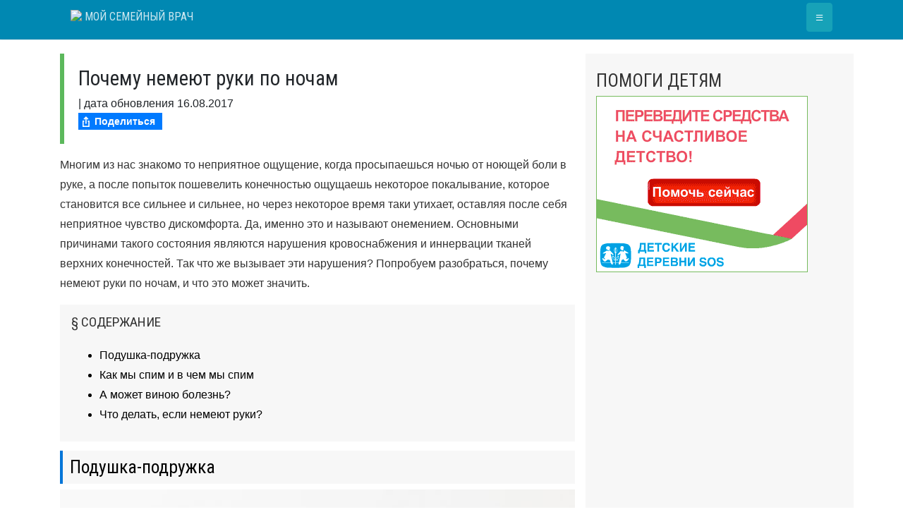

--- FILE ---
content_type: text/json; charset=utf-8
request_url: https://sjsmartcontent.ru/wns/top2
body_size: 587
content:
{"pluginData":[{"activeElement":"button","customScript":"","id":"sm018j","matchAlgo":"theme","nativeContentBgColor":"ffffff","nativeContentBodyFont":"inherit","nativeContentBodyFontHeight":"14px","nativeContentBorderColor":"e3e3e3","nativeContentButtonColor":"0088b2","nativeContentTitleFont":"inherit","nativeContentTitleFontHeight":"16px","nativeContentWidgetSelector":"#SlickJumpNativeAds-sm018j","placement":"top","product":"native","showSponsoredBy":true,"sticky":false,"suppressNativeContent":false,"type":"nativeContent","uid":"widget"}],"brandingProfile":{"adSelectors":[{"remove":true,"value":"[class*=csr-uniq]"}],"afterHeaderSelector":"#masthead","contentSelector":".entry-content","hopperAllowed":true,"mainContainer":"#content .container","offsetBg":true,"setBgSelectors":["#primary"],"superHopSelector":"#main","superhopAllowed":true},"pagehash":"df3f929d8dd48a633cce87baa44adcb9","pc":["1017","21"],"isBranding":false,"isOmnipage":false,"wnid":"e65bcc185c1c2c46558ee90fd70176d7","top":[],"bcase":3,"st":false,"links":[],"recommended":null,"ed":[]}